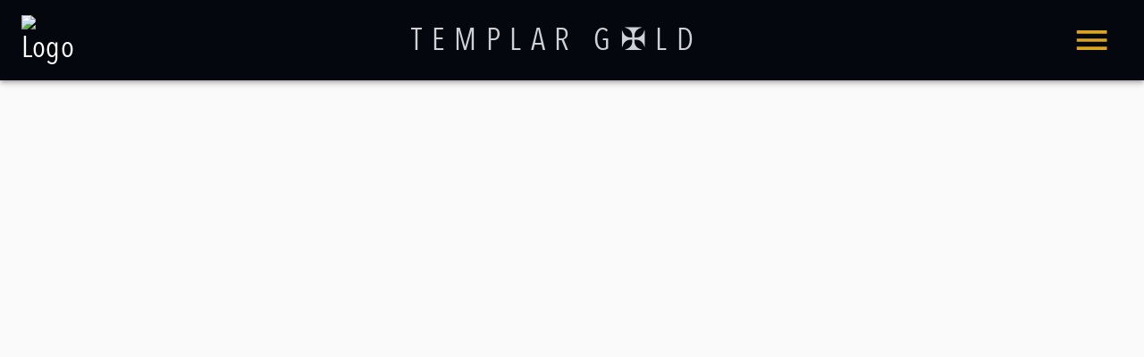

--- FILE ---
content_type: text/html; charset=UTF-8
request_url: https://templar.gold/news/blog-masonry/
body_size: 337
content:
<!doctype html><html lang="en"><head><meta charset="utf-8"/><meta name="viewport" content="width=device-width,initial-scale=1,shrink-to-fit=no"/><meta name="theme-color" content="#000000"/><link rel="shortcut icon" href="./img/favicon.ico"/><title>TEMPLARGOLD WALLET</title><script defer="defer" src="/static/js/main.e2ca9f9e.js"></script><link href="/static/css/main.41350ff3.css" rel="stylesheet"></head><body><noscript>You need to enable JavaScript to run this app.</noscript><div id="root"></div></body></html>

--- FILE ---
content_type: text/css; charset=UTF-8
request_url: https://templar.gold/static/css/main.41350ff3.css
body_size: 4976
content:
:root{--toastify-color-light:#fff;--toastify-color-dark:#121212;--toastify-color-info:#3498db;--toastify-color-success:#07bc0c;--toastify-color-warning:#f1c40f;--toastify-color-error:#e74c3c;--toastify-color-transparent:hsla(0,0%,100%,.7);--toastify-icon-color-info:var(--toastify-color-info);--toastify-icon-color-success:var(--toastify-color-success);--toastify-icon-color-warning:var(--toastify-color-warning);--toastify-icon-color-error:var(--toastify-color-error);--toastify-toast-width:320px;--toastify-toast-background:#fff;--toastify-toast-min-height:64px;--toastify-toast-max-height:800px;--toastify-font-family:sans-serif;--toastify-z-index:9999;--toastify-text-color-light:#757575;--toastify-text-color-dark:#fff;--toastify-text-color-info:#fff;--toastify-text-color-success:#fff;--toastify-text-color-warning:#fff;--toastify-text-color-error:#fff;--toastify-spinner-color:#616161;--toastify-spinner-color-empty-area:#e0e0e0;--toastify-color-progress-light:linear-gradient(90deg,#4cd964,#5ac8fa,#007aff,#34aadc,#5856d6,#ff2d55);--toastify-color-progress-dark:#bb86fc;--toastify-color-progress-info:var(--toastify-color-info);--toastify-color-progress-success:var(--toastify-color-success);--toastify-color-progress-warning:var(--toastify-color-warning);--toastify-color-progress-error:var(--toastify-color-error)}.Toastify__toast-container{box-sizing:border-box;color:#fff;padding:4px;position:fixed;-webkit-transform:translate3d(0,0,9999 px);-webkit-transform:translate3d(0,0,var(--toastify-z-index) px);width:320px;width:var(--toastify-toast-width);z-index:9999;z-index:var(--toastify-z-index)}.Toastify__toast-container--top-left{left:1em;top:1em}.Toastify__toast-container--top-center{left:50%;top:1em;-webkit-transform:translateX(-50%);transform:translateX(-50%)}.Toastify__toast-container--top-right{right:1em;top:1em}.Toastify__toast-container--bottom-left{bottom:1em;left:1em}.Toastify__toast-container--bottom-center{bottom:1em;left:50%;-webkit-transform:translateX(-50%);transform:translateX(-50%)}.Toastify__toast-container--bottom-right{bottom:1em;right:1em}@media only screen and (max-width:480px){.Toastify__toast-container{left:0;margin:0;padding:0;width:100vw}.Toastify__toast-container--top-center,.Toastify__toast-container--top-left,.Toastify__toast-container--top-right{top:0;-webkit-transform:translateX(0);transform:translateX(0)}.Toastify__toast-container--bottom-center,.Toastify__toast-container--bottom-left,.Toastify__toast-container--bottom-right{bottom:0;-webkit-transform:translateX(0);transform:translateX(0)}.Toastify__toast-container--rtl{left:auto;right:0}}.Toastify__toast{border-radius:4px;box-shadow:0 1px 10px 0 rgba(0,0,0,.1),0 2px 15px 0 rgba(0,0,0,.05);box-sizing:border-box;cursor:pointer;direction:ltr;display:flex;font-family:sans-serif;font-family:var(--toastify-font-family);justify-content:space-between;margin-bottom:1rem;max-height:800px;max-height:var(--toastify-toast-max-height);min-height:64px;min-height:var(--toastify-toast-min-height);overflow:hidden;padding:8px;position:relative}.Toastify__toast--rtl{direction:rtl}.Toastify__toast-body{align-items:center;display:flex;flex:1 1 auto;margin:auto 0;padding:6px}.Toastify__toast-body>div:last-child{flex:1 1}.Toastify__toast-icon{-webkit-margin-end:10px;display:flex;flex-shrink:0;margin-inline-end:10px;width:20px}.Toastify--animate{-webkit-animation-duration:.7s;animation-duration:.7s;-webkit-animation-fill-mode:both;animation-fill-mode:both}.Toastify--animate-icon{-webkit-animation-duration:.3s;animation-duration:.3s;-webkit-animation-fill-mode:both;animation-fill-mode:both}@media only screen and (max-width:480px){.Toastify__toast{border-radius:0;margin-bottom:0}}.Toastify__toast-theme--dark{background:#121212;background:var(--toastify-color-dark);color:#fff;color:var(--toastify-text-color-dark)}.Toastify__toast-theme--colored.Toastify__toast--default,.Toastify__toast-theme--light{background:#fff;background:var(--toastify-color-light);color:#757575;color:var(--toastify-text-color-light)}.Toastify__toast-theme--colored.Toastify__toast--info{background:#3498db;background:var(--toastify-color-info);color:#fff;color:var(--toastify-text-color-info)}.Toastify__toast-theme--colored.Toastify__toast--success{background:#07bc0c;background:var(--toastify-color-success);color:#fff;color:var(--toastify-text-color-success)}.Toastify__toast-theme--colored.Toastify__toast--warning{background:#f1c40f;background:var(--toastify-color-warning);color:#fff;color:var(--toastify-text-color-warning)}.Toastify__toast-theme--colored.Toastify__toast--error{background:#e74c3c;background:var(--toastify-color-error);color:#fff;color:var(--toastify-text-color-error)}.Toastify__progress-bar-theme--light{background:linear-gradient(90deg,#4cd964,#5ac8fa,#007aff,#34aadc,#5856d6,#ff2d55);background:var(--toastify-color-progress-light)}.Toastify__progress-bar-theme--dark{background:#bb86fc;background:var(--toastify-color-progress-dark)}.Toastify__progress-bar--info{background:#3498db;background:var(--toastify-color-progress-info)}.Toastify__progress-bar--success{background:#07bc0c;background:var(--toastify-color-progress-success)}.Toastify__progress-bar--warning{background:#f1c40f;background:var(--toastify-color-progress-warning)}.Toastify__progress-bar--error{background:#e74c3c;background:var(--toastify-color-progress-error)}.Toastify__progress-bar-theme--colored.Toastify__progress-bar--error,.Toastify__progress-bar-theme--colored.Toastify__progress-bar--info,.Toastify__progress-bar-theme--colored.Toastify__progress-bar--success,.Toastify__progress-bar-theme--colored.Toastify__progress-bar--warning{background:hsla(0,0%,100%,.7);background:var(--toastify-color-transparent)}.Toastify__close-button{align-self:flex-start;background:transparent;border:none;color:#fff;cursor:pointer;opacity:.7;outline:none;padding:0;transition:.3s ease}.Toastify__close-button--light{color:#000;opacity:.3}.Toastify__close-button>svg{fill:currentColor;height:16px;width:14px}.Toastify__close-button:focus,.Toastify__close-button:hover{opacity:1}@-webkit-keyframes Toastify__trackProgress{0%{-webkit-transform:scaleX(1);transform:scaleX(1)}to{-webkit-transform:scaleX(0);transform:scaleX(0)}}@keyframes Toastify__trackProgress{0%{-webkit-transform:scaleX(1);transform:scaleX(1)}to{-webkit-transform:scaleX(0);transform:scaleX(0)}}.Toastify__progress-bar{bottom:0;height:5px;left:0;opacity:.7;position:absolute;-webkit-transform-origin:left;transform-origin:left;width:100%;z-index:9999;z-index:var(--toastify-z-index)}.Toastify__progress-bar--animated{-webkit-animation:Toastify__trackProgress linear 1 forwards;animation:Toastify__trackProgress linear 1 forwards}.Toastify__progress-bar--controlled{transition:-webkit-transform .2s;transition:transform .2s;transition:transform .2s,-webkit-transform .2s}.Toastify__progress-bar--rtl{left:auto;right:0;-webkit-transform-origin:right;transform-origin:right}.Toastify__spinner{-webkit-animation:Toastify__spin .65s linear infinite;animation:Toastify__spin .65s linear infinite;border:2px solid #e0e0e0;border-color:var(--toastify-spinner-color-empty-area);border-radius:100%;border-right-color:#616161;border-right-color:var(--toastify-spinner-color);box-sizing:border-box;height:20px;width:20px}@-webkit-keyframes Toastify__bounceInRight{0%,60%,75%,90%,to{-webkit-animation-timing-function:cubic-bezier(.215,.61,.355,1);animation-timing-function:cubic-bezier(.215,.61,.355,1)}0%{opacity:0;-webkit-transform:translate3d(3000px,0,0);transform:translate3d(3000px,0,0)}60%{opacity:1;-webkit-transform:translate3d(-25px,0,0);transform:translate3d(-25px,0,0)}75%{-webkit-transform:translate3d(10px,0,0);transform:translate3d(10px,0,0)}90%{-webkit-transform:translate3d(-5px,0,0);transform:translate3d(-5px,0,0)}to{-webkit-transform:none;transform:none}}@keyframes Toastify__bounceInRight{0%,60%,75%,90%,to{-webkit-animation-timing-function:cubic-bezier(.215,.61,.355,1);animation-timing-function:cubic-bezier(.215,.61,.355,1)}0%{opacity:0;-webkit-transform:translate3d(3000px,0,0);transform:translate3d(3000px,0,0)}60%{opacity:1;-webkit-transform:translate3d(-25px,0,0);transform:translate3d(-25px,0,0)}75%{-webkit-transform:translate3d(10px,0,0);transform:translate3d(10px,0,0)}90%{-webkit-transform:translate3d(-5px,0,0);transform:translate3d(-5px,0,0)}to{-webkit-transform:none;transform:none}}@-webkit-keyframes Toastify__bounceOutRight{20%{opacity:1;-webkit-transform:translate3d(-20px,0,0);transform:translate3d(-20px,0,0)}to{opacity:0;-webkit-transform:translate3d(2000px,0,0);transform:translate3d(2000px,0,0)}}@keyframes Toastify__bounceOutRight{20%{opacity:1;-webkit-transform:translate3d(-20px,0,0);transform:translate3d(-20px,0,0)}to{opacity:0;-webkit-transform:translate3d(2000px,0,0);transform:translate3d(2000px,0,0)}}@-webkit-keyframes Toastify__bounceInLeft{0%,60%,75%,90%,to{-webkit-animation-timing-function:cubic-bezier(.215,.61,.355,1);animation-timing-function:cubic-bezier(.215,.61,.355,1)}0%{opacity:0;-webkit-transform:translate3d(-3000px,0,0);transform:translate3d(-3000px,0,0)}60%{opacity:1;-webkit-transform:translate3d(25px,0,0);transform:translate3d(25px,0,0)}75%{-webkit-transform:translate3d(-10px,0,0);transform:translate3d(-10px,0,0)}90%{-webkit-transform:translate3d(5px,0,0);transform:translate3d(5px,0,0)}to{-webkit-transform:none;transform:none}}@keyframes Toastify__bounceInLeft{0%,60%,75%,90%,to{-webkit-animation-timing-function:cubic-bezier(.215,.61,.355,1);animation-timing-function:cubic-bezier(.215,.61,.355,1)}0%{opacity:0;-webkit-transform:translate3d(-3000px,0,0);transform:translate3d(-3000px,0,0)}60%{opacity:1;-webkit-transform:translate3d(25px,0,0);transform:translate3d(25px,0,0)}75%{-webkit-transform:translate3d(-10px,0,0);transform:translate3d(-10px,0,0)}90%{-webkit-transform:translate3d(5px,0,0);transform:translate3d(5px,0,0)}to{-webkit-transform:none;transform:none}}@-webkit-keyframes Toastify__bounceOutLeft{20%{opacity:1;-webkit-transform:translate3d(20px,0,0);transform:translate3d(20px,0,0)}to{opacity:0;-webkit-transform:translate3d(-2000px,0,0);transform:translate3d(-2000px,0,0)}}@keyframes Toastify__bounceOutLeft{20%{opacity:1;-webkit-transform:translate3d(20px,0,0);transform:translate3d(20px,0,0)}to{opacity:0;-webkit-transform:translate3d(-2000px,0,0);transform:translate3d(-2000px,0,0)}}@-webkit-keyframes Toastify__bounceInUp{0%,60%,75%,90%,to{-webkit-animation-timing-function:cubic-bezier(.215,.61,.355,1);animation-timing-function:cubic-bezier(.215,.61,.355,1)}0%{opacity:0;-webkit-transform:translate3d(0,3000px,0);transform:translate3d(0,3000px,0)}60%{opacity:1;-webkit-transform:translate3d(0,-20px,0);transform:translate3d(0,-20px,0)}75%{-webkit-transform:translate3d(0,10px,0);transform:translate3d(0,10px,0)}90%{-webkit-transform:translate3d(0,-5px,0);transform:translate3d(0,-5px,0)}to{-webkit-transform:translateZ(0);transform:translateZ(0)}}@keyframes Toastify__bounceInUp{0%,60%,75%,90%,to{-webkit-animation-timing-function:cubic-bezier(.215,.61,.355,1);animation-timing-function:cubic-bezier(.215,.61,.355,1)}0%{opacity:0;-webkit-transform:translate3d(0,3000px,0);transform:translate3d(0,3000px,0)}60%{opacity:1;-webkit-transform:translate3d(0,-20px,0);transform:translate3d(0,-20px,0)}75%{-webkit-transform:translate3d(0,10px,0);transform:translate3d(0,10px,0)}90%{-webkit-transform:translate3d(0,-5px,0);transform:translate3d(0,-5px,0)}to{-webkit-transform:translateZ(0);transform:translateZ(0)}}@-webkit-keyframes Toastify__bounceOutUp{20%{-webkit-transform:translate3d(0,-10px,0);transform:translate3d(0,-10px,0)}40%,45%{opacity:1;-webkit-transform:translate3d(0,20px,0);transform:translate3d(0,20px,0)}to{opacity:0;-webkit-transform:translate3d(0,-2000px,0);transform:translate3d(0,-2000px,0)}}@keyframes Toastify__bounceOutUp{20%{-webkit-transform:translate3d(0,-10px,0);transform:translate3d(0,-10px,0)}40%,45%{opacity:1;-webkit-transform:translate3d(0,20px,0);transform:translate3d(0,20px,0)}to{opacity:0;-webkit-transform:translate3d(0,-2000px,0);transform:translate3d(0,-2000px,0)}}@-webkit-keyframes Toastify__bounceInDown{0%,60%,75%,90%,to{-webkit-animation-timing-function:cubic-bezier(.215,.61,.355,1);animation-timing-function:cubic-bezier(.215,.61,.355,1)}0%{opacity:0;-webkit-transform:translate3d(0,-3000px,0);transform:translate3d(0,-3000px,0)}60%{opacity:1;-webkit-transform:translate3d(0,25px,0);transform:translate3d(0,25px,0)}75%{-webkit-transform:translate3d(0,-10px,0);transform:translate3d(0,-10px,0)}90%{-webkit-transform:translate3d(0,5px,0);transform:translate3d(0,5px,0)}to{-webkit-transform:none;transform:none}}@keyframes Toastify__bounceInDown{0%,60%,75%,90%,to{-webkit-animation-timing-function:cubic-bezier(.215,.61,.355,1);animation-timing-function:cubic-bezier(.215,.61,.355,1)}0%{opacity:0;-webkit-transform:translate3d(0,-3000px,0);transform:translate3d(0,-3000px,0)}60%{opacity:1;-webkit-transform:translate3d(0,25px,0);transform:translate3d(0,25px,0)}75%{-webkit-transform:translate3d(0,-10px,0);transform:translate3d(0,-10px,0)}90%{-webkit-transform:translate3d(0,5px,0);transform:translate3d(0,5px,0)}to{-webkit-transform:none;transform:none}}@-webkit-keyframes Toastify__bounceOutDown{20%{-webkit-transform:translate3d(0,10px,0);transform:translate3d(0,10px,0)}40%,45%{opacity:1;-webkit-transform:translate3d(0,-20px,0);transform:translate3d(0,-20px,0)}to{opacity:0;-webkit-transform:translate3d(0,2000px,0);transform:translate3d(0,2000px,0)}}@keyframes Toastify__bounceOutDown{20%{-webkit-transform:translate3d(0,10px,0);transform:translate3d(0,10px,0)}40%,45%{opacity:1;-webkit-transform:translate3d(0,-20px,0);transform:translate3d(0,-20px,0)}to{opacity:0;-webkit-transform:translate3d(0,2000px,0);transform:translate3d(0,2000px,0)}}.Toastify__bounce-enter--bottom-left,.Toastify__bounce-enter--top-left{-webkit-animation-name:Toastify__bounceInLeft;animation-name:Toastify__bounceInLeft}.Toastify__bounce-enter--bottom-right,.Toastify__bounce-enter--top-right{-webkit-animation-name:Toastify__bounceInRight;animation-name:Toastify__bounceInRight}.Toastify__bounce-enter--top-center{-webkit-animation-name:Toastify__bounceInDown;animation-name:Toastify__bounceInDown}.Toastify__bounce-enter--bottom-center{-webkit-animation-name:Toastify__bounceInUp;animation-name:Toastify__bounceInUp}.Toastify__bounce-exit--bottom-left,.Toastify__bounce-exit--top-left{-webkit-animation-name:Toastify__bounceOutLeft;animation-name:Toastify__bounceOutLeft}.Toastify__bounce-exit--bottom-right,.Toastify__bounce-exit--top-right{-webkit-animation-name:Toastify__bounceOutRight;animation-name:Toastify__bounceOutRight}.Toastify__bounce-exit--top-center{-webkit-animation-name:Toastify__bounceOutUp;animation-name:Toastify__bounceOutUp}.Toastify__bounce-exit--bottom-center{-webkit-animation-name:Toastify__bounceOutDown;animation-name:Toastify__bounceOutDown}@-webkit-keyframes Toastify__zoomIn{0%{opacity:0;-webkit-transform:scale3d(.3,.3,.3);transform:scale3d(.3,.3,.3)}50%{opacity:1}}@keyframes Toastify__zoomIn{0%{opacity:0;-webkit-transform:scale3d(.3,.3,.3);transform:scale3d(.3,.3,.3)}50%{opacity:1}}@-webkit-keyframes Toastify__zoomOut{0%{opacity:1}50%{opacity:0;-webkit-transform:scale3d(.3,.3,.3);transform:scale3d(.3,.3,.3)}to{opacity:0}}@keyframes Toastify__zoomOut{0%{opacity:1}50%{opacity:0;-webkit-transform:scale3d(.3,.3,.3);transform:scale3d(.3,.3,.3)}to{opacity:0}}.Toastify__zoom-enter{-webkit-animation-name:Toastify__zoomIn;animation-name:Toastify__zoomIn}.Toastify__zoom-exit{-webkit-animation-name:Toastify__zoomOut;animation-name:Toastify__zoomOut}@-webkit-keyframes Toastify__flipIn{0%{-webkit-animation-timing-function:ease-in;animation-timing-function:ease-in;opacity:0;-webkit-transform:perspective(400px) rotateX(90deg);transform:perspective(400px) rotateX(90deg)}40%{-webkit-animation-timing-function:ease-in;animation-timing-function:ease-in;-webkit-transform:perspective(400px) rotateX(-20deg);transform:perspective(400px) rotateX(-20deg)}60%{opacity:1;-webkit-transform:perspective(400px) rotateX(10deg);transform:perspective(400px) rotateX(10deg)}80%{-webkit-transform:perspective(400px) rotateX(-5deg);transform:perspective(400px) rotateX(-5deg)}to{-webkit-transform:perspective(400px);transform:perspective(400px)}}@keyframes Toastify__flipIn{0%{-webkit-animation-timing-function:ease-in;animation-timing-function:ease-in;opacity:0;-webkit-transform:perspective(400px) rotateX(90deg);transform:perspective(400px) rotateX(90deg)}40%{-webkit-animation-timing-function:ease-in;animation-timing-function:ease-in;-webkit-transform:perspective(400px) rotateX(-20deg);transform:perspective(400px) rotateX(-20deg)}60%{opacity:1;-webkit-transform:perspective(400px) rotateX(10deg);transform:perspective(400px) rotateX(10deg)}80%{-webkit-transform:perspective(400px) rotateX(-5deg);transform:perspective(400px) rotateX(-5deg)}to{-webkit-transform:perspective(400px);transform:perspective(400px)}}@-webkit-keyframes Toastify__flipOut{0%{-webkit-transform:perspective(400px);transform:perspective(400px)}30%{opacity:1;-webkit-transform:perspective(400px) rotateX(-20deg);transform:perspective(400px) rotateX(-20deg)}to{opacity:0;-webkit-transform:perspective(400px) rotateX(90deg);transform:perspective(400px) rotateX(90deg)}}@keyframes Toastify__flipOut{0%{-webkit-transform:perspective(400px);transform:perspective(400px)}30%{opacity:1;-webkit-transform:perspective(400px) rotateX(-20deg);transform:perspective(400px) rotateX(-20deg)}to{opacity:0;-webkit-transform:perspective(400px) rotateX(90deg);transform:perspective(400px) rotateX(90deg)}}.Toastify__flip-enter{-webkit-animation-name:Toastify__flipIn;animation-name:Toastify__flipIn}.Toastify__flip-exit{-webkit-animation-name:Toastify__flipOut;animation-name:Toastify__flipOut}@-webkit-keyframes Toastify__slideInRight{0%{-webkit-transform:translate3d(110%,0,0);transform:translate3d(110%,0,0);visibility:visible}to{-webkit-transform:translateZ(0);transform:translateZ(0)}}@keyframes Toastify__slideInRight{0%{-webkit-transform:translate3d(110%,0,0);transform:translate3d(110%,0,0);visibility:visible}to{-webkit-transform:translateZ(0);transform:translateZ(0)}}@-webkit-keyframes Toastify__slideInLeft{0%{-webkit-transform:translate3d(-110%,0,0);transform:translate3d(-110%,0,0);visibility:visible}to{-webkit-transform:translateZ(0);transform:translateZ(0)}}@keyframes Toastify__slideInLeft{0%{-webkit-transform:translate3d(-110%,0,0);transform:translate3d(-110%,0,0);visibility:visible}to{-webkit-transform:translateZ(0);transform:translateZ(0)}}@-webkit-keyframes Toastify__slideInUp{0%{-webkit-transform:translate3d(0,110%,0);transform:translate3d(0,110%,0);visibility:visible}to{-webkit-transform:translateZ(0);transform:translateZ(0)}}@keyframes Toastify__slideInUp{0%{-webkit-transform:translate3d(0,110%,0);transform:translate3d(0,110%,0);visibility:visible}to{-webkit-transform:translateZ(0);transform:translateZ(0)}}@-webkit-keyframes Toastify__slideInDown{0%{-webkit-transform:translate3d(0,-110%,0);transform:translate3d(0,-110%,0);visibility:visible}to{-webkit-transform:translateZ(0);transform:translateZ(0)}}@keyframes Toastify__slideInDown{0%{-webkit-transform:translate3d(0,-110%,0);transform:translate3d(0,-110%,0);visibility:visible}to{-webkit-transform:translateZ(0);transform:translateZ(0)}}@-webkit-keyframes Toastify__slideOutRight{0%{-webkit-transform:translateZ(0);transform:translateZ(0)}to{-webkit-transform:translate3d(110%,0,0);transform:translate3d(110%,0,0);visibility:hidden}}@keyframes Toastify__slideOutRight{0%{-webkit-transform:translateZ(0);transform:translateZ(0)}to{-webkit-transform:translate3d(110%,0,0);transform:translate3d(110%,0,0);visibility:hidden}}@-webkit-keyframes Toastify__slideOutLeft{0%{-webkit-transform:translateZ(0);transform:translateZ(0)}to{-webkit-transform:translate3d(-110%,0,0);transform:translate3d(-110%,0,0);visibility:hidden}}@keyframes Toastify__slideOutLeft{0%{-webkit-transform:translateZ(0);transform:translateZ(0)}to{-webkit-transform:translate3d(-110%,0,0);transform:translate3d(-110%,0,0);visibility:hidden}}@-webkit-keyframes Toastify__slideOutDown{0%{-webkit-transform:translateZ(0);transform:translateZ(0)}to{-webkit-transform:translate3d(0,500px,0);transform:translate3d(0,500px,0);visibility:hidden}}@keyframes Toastify__slideOutDown{0%{-webkit-transform:translateZ(0);transform:translateZ(0)}to{-webkit-transform:translate3d(0,500px,0);transform:translate3d(0,500px,0);visibility:hidden}}@-webkit-keyframes Toastify__slideOutUp{0%{-webkit-transform:translateZ(0);transform:translateZ(0)}to{-webkit-transform:translate3d(0,-500px,0);transform:translate3d(0,-500px,0);visibility:hidden}}@keyframes Toastify__slideOutUp{0%{-webkit-transform:translateZ(0);transform:translateZ(0)}to{-webkit-transform:translate3d(0,-500px,0);transform:translate3d(0,-500px,0);visibility:hidden}}.Toastify__slide-enter--bottom-left,.Toastify__slide-enter--top-left{-webkit-animation-name:Toastify__slideInLeft;animation-name:Toastify__slideInLeft}.Toastify__slide-enter--bottom-right,.Toastify__slide-enter--top-right{-webkit-animation-name:Toastify__slideInRight;animation-name:Toastify__slideInRight}.Toastify__slide-enter--top-center{-webkit-animation-name:Toastify__slideInDown;animation-name:Toastify__slideInDown}.Toastify__slide-enter--bottom-center{-webkit-animation-name:Toastify__slideInUp;animation-name:Toastify__slideInUp}.Toastify__slide-exit--bottom-left,.Toastify__slide-exit--top-left{-webkit-animation-name:Toastify__slideOutLeft;animation-name:Toastify__slideOutLeft}.Toastify__slide-exit--bottom-right,.Toastify__slide-exit--top-right{-webkit-animation-name:Toastify__slideOutRight;animation-name:Toastify__slideOutRight}.Toastify__slide-exit--top-center{-webkit-animation-name:Toastify__slideOutUp;animation-name:Toastify__slideOutUp}.Toastify__slide-exit--bottom-center{-webkit-animation-name:Toastify__slideOutDown;animation-name:Toastify__slideOutDown}@-webkit-keyframes Toastify__spin{0%{-webkit-transform:rotate(0deg);transform:rotate(0deg)}to{-webkit-transform:rotate(1turn);transform:rotate(1turn)}}@keyframes Toastify__spin{0%{-webkit-transform:rotate(0deg);transform:rotate(0deg)}to{-webkit-transform:rotate(1turn);transform:rotate(1turn)}}.drawer-head{background-color:#04070e;font-family:Avenir Next Condensed!important}.drawer-middle{background:linear-gradient(#060913,#151c39)}.MuiTypography-body1,.MuiTypography-h4{font-family:Avenir Next Condensed!important}.app-nav{background-color:#05070e!important;display:flex;justify-content:center}.tools{display:flex;justify-content:space-between}.title{color:#d0d1d5!important;font-family:Avenir Next Condensed!important;font-size:35px;font-weight:100;letter-spacing:.3em;margin:20px}.tools-img{height:55px;width:72px}@media only screen and (max-width:610px){.tools-img{height:30px;width:39px}.title{font-size:20px;letter-spacing:.2em;margin:20px 15px;padding-left:19px}}.home-total{align-items:flex-start;background-image:linear-gradient(#04070e,#060913,#151c39),url(/static/media/background.fd07ad471b7cc7c6468b.png);background-repeat:repeat-x;display:flex;height:100vh;justify-content:center;padding-top:18vh}.home-logos{width:80%}@media only screen and (min-width:320px){.home-logos{width:90%!important}.home-total{padding-top:25vh}}@media only screen and (min-width:480px){.home-logos{width:85%!important}.home-total{padding-top:22vh}}@media only screen and (min-width:600px){.home-logos{width:59%!important}.home-total{padding-top:21vh}}@media only screen and (min-width:768px){.home-logos{width:50%!important}.home-total{padding-top:20vh}}@media only screen and (min-width:900px){.home-logos{width:42%!important}.home-total{padding-top:19vh}}@media only screen and (min-width:1024px){.home-logos{width:35%!important}.home-total{padding-top:18vh}}@media only screen and (min-width:1200px){.home-logos{width:33%!important}.home-total{padding-top:18vh}}.card-modal-button,.card-modal-button-a,.card-modal-button-approve,.card-sub-title,.card-title,.card-title1,.coin-button,.coin-button-group,.coin-content,.coin-gift,.coin-number,.coin-total,.custom-button,.give-modal,.stake-title{text-shadow:1px 1px 1px rgba(0,0,0,.9),2px 2px 2px rgba(0,0,0,.9),3px 3px 3px rgba(0,0,0,.9),3px 3px 0 rgba(0,0,0,.9)!important}.card-modal-button,.card-modal-button-a,.card-modal-button-approve,.card-sub-title,.card-title,.card-title1,.coin-button,.coin-button-gift,.coin-button-group,.coin-button-receive,.coin-content,.coin-gift,.coin-number,.coin-total,.custom-button,.give-modal,.stake-title{letter-spacing:.01rem!important}.coin-total{background-color:transparent;border:0 solid rgba(218,165,32,.502);border-radius:20px;display:flex;font-family:Avenir Next Condensed!important;justify-content:space-between;padding:15px px}.custom-button{letter-spacing:.1rem!important}.coin-img{padding:15px}.coin-img1{padding:10px}.opacity{opacity:.7}.coin-content{color:#ffff80!important;padding-left:30px;width:100%}.coin-number{align-items:center}.coin-gift,.coin-number{display:flex;font-size:1rem;justify-content:space-between;padding-top:10px}.coin-gift{color:#d4af37;letter-spacing:.1em}.coin-button-group{align-items:center;display:flex;padding:10px 0 0}.coin-img-coin{height:90px;width:90.5px}.coin-number-symbol{height:auto;width:9px}.coin-number-contract{height:20px;width:20px}.coin-button-receive{align-items:center;background-color:hsla(0,0%,100%,.749);border:0 solid transparent;border-radius:30px;-webkit-border-radius:30px;-moz-border-radius:30px;-ms-border-radius:30px;-o-border-radius:30px;color:#000;cursor:pointer;display:flex;font-size:1rem;justify-content:center;letter-spacing:.1em;margin:0;padding:10px 9px;width:100%}.coin-button-or{font-size:1rem;margin:0 2px}.coin-button-gift{align-items:center;background-color:rgba(0,0,0,.749);border:0 solid #fff;border-radius:30px;-webkit-border-radius:30px;-moz-border-radius:30px;-ms-border-radius:30px;-o-border-radius:30px;color:#fff;cursor:pointer;display:flex;font-size:1rem;justify-content:center;letter-spacing:.3em;margin:0 5px;padding:10px 9px;width:100%}#amount-label{color:#ffc600!important;letter-spacing:.1em;text-shadow:1px 1px 1px #000}#amount-label,.stake-title{font-size:1rem;font-weight:700}.stake-title{align-items:center;color:#d0d1d5;display:flex;letter-spacing:.2em;margin-bottom:10px}@media only screen and (max-width:600px){.stake-title{font-size:1rem}}.circle{align-items:center;background-color:transparent;border:1px solid hsla(0,0%,100%,.502);border-radius:50%;color:#fff;display:block;display:flex;font-family:Calibri;font-size:1rem;height:18px;justify-content:center;line-height:18px;text-align:center;width:18px}.card-modal-button,.card-modal-button-approve{background-color:#7e818d!important}.card-modal-button-approve{padding:6px 13px 4px 10px!important}@media only screen and (max-width:600px){.card-modal-button-approve{font-size:1rem!important;margin-right:12px!important;padding:6px 6px 4px!important}}.card-modal-button-approve-noble{background-color:#7e818d!important;padding:6px 13px 4px 10px!important}@media only screen and (max-width:600px){.card-modal-button-approve-noble{font-size:1rem!important;margin-right:0!important;padding:6px 6px 4px!important}}.card-modal-button-approve-text{padding:0 0 0 10px}@media only screen and (max-width:600px){.card-modal-button-approve-text{padding:0 0 0 4px}}.card-modal-button-a{background-color:#7e818d!important}.coin-button-group-img{height:24px;width:17px}.coin-button-group-symbol{height:13.6px;margin:0 4px;width:8px}.margin-top-device{margin-top:0!important}@media only screen and (max-width:610px){.margin-top-device{margin-top:0!important}.level-text-align{text-align:right!important}.coin-number-contract{height:auto!important;width:9px!important}.coin-img{margin-top:5px!important}.MuiSvgIcon-root,.card-sub-title,.card-title,.card-title1{font-size:1rem!important}.coin-total{overflow:auto;padding:10px 12px}.coin-img{align-items:center;display:flex;padding:0}.coin-img-coin{height:70px;width:70.5px}.coin-content{padding-left:12px}.coin-number{font-size:1rem;letter-spacing:.1em;padding-top:9px}.coin-number-symbol{height:auto;width:6px}.coin-number-contract{height:15px;width:15px}.coin-gift{font-size:1rem;letter-spacing:.1em;padding-top:9px}.coin-button-group{padding:10px 0 0}.coin-button-group-img{height:16px;width:12px}.coin-button-group-symbol{height:12px;margin:0 4px;width:6px}.coin-button{font-size:1rem;letter-spacing:.1em;margin:0 3px;padding:2px 6px}.coin-button-receive{font-size:1rem;margin:0 2px;padding:6px;width:100%}.coin-button-receive1{width:72px!important}.coin-button-receive2{width:100%!important}.coin-button-or{font-size:1rem;margin:0 1px}.coin-button-gift{font-size:1rem;letter-spacing:.2em;margin:0 2px;padding:6px;width:100%}}@media screen and (max-width:720px){.margin-top-device{margin-top:0!important}.level-text-align{text-align:right!important}.coin-number-contract{height:auto!important;width:9px!important}.coin-img{margin-top:5px!important}.card-sub-title,.card-title,.card-title1{font-size:1rem!important}.give-modal{background-color:#000!important;border:.25px solid #ffc600!important;border-radius:12px;padding:24px;width:calc(77% - 20px)!important}}@media screen and (max-width:370px){.margin-top-device{margin-top:0!important}.level-text-align{text-align:right!important}.coin-number-contract{height:auto!important;width:9px!important}.coin-img{margin-top:5px!important}.card-sub-title,.card-title,.card-title1{font-size:1rem!important}.coin-button-group-symbol{height:7px;margin:0 2px;width:4px}.coin-number-contract{height:12px;width:12px}.coin-button-receive3{font-size:1rem;letter-spacing:5px}}.button{align-items:center;background:#000;border:2px dashed #e5e1d8;border-radius:12px;box-shadow:inset -2px -2px 0 hsla(0,0%,100%,.2),inset 2px 2px 0 rgba(0,0,0,.5);color:#fff;cursor:pointer;display:inline-flex;font-family:Avenir Next Condensed,sans-serif;font-weight:700;justify-content:center;letter-spacing:1px;padding:12px 24px;text-transform:uppercase;transition:all .2s ease}.button:hover{background:#222;box-shadow:0 0 6px rgba(255,215,0,.3),inset -2px -2px 0 hsla(0,0%,100%,.2),inset 2px 2px 0 rgba(0,0,0,.5);-webkit-transform:scale(1.03);transform:scale(1.03)}.button:active{box-shadow:none;-webkit-transform:scale(.98);transform:scale(.98)}.button.secondary{background:#fff;border:2px solid #000;color:#000;padding:12px 24px}.button.gold{background:linear-gradient(90deg,#d4af37,#f6e27a);border:none;border-radius:20px;box-shadow:0 0 10px rgba(255,215,0,.3);color:#000;font-weight:900}.button.disabled{opacity:.5;pointer-events:none}.templar-cross{color:#a00;font-weight:900}.modal{align-items:center;display:flex;justify-content:center}.modal .paper{background:none;border:none;box-shadow:none;outline:none;width:auto}.modal .content{background:none;border:none;flex-direction:column;gap:16px;padding:0}.modal .button,.modal .content{align-items:center;display:flex}.modal .button{background-color:rgba(0,0,0,.25);border:.5px solid gold;border-radius:16px;color:gold!important;font-family:Avenir Next Condensed;font-size:22px;justify-content:flex-start;padding:30px 16px!important;text-transform:uppercase;width:100%}.modal .button img{height:50px;margin-right:20px}.modal .button .inner{align-items:flex-start;display:flex;flex-direction:column}.modal .button .inner small{color:gold;font-size:16px;font-weight:400;margin-top:5px}.modal .button.selected{border-color:gold}.modal .button:hover{background-color:rgba(255,215,0,.1)}.modal .disconnect{background:transparent;border:1px solid gold;border-radius:8px;color:gold;font-family:Avenir Next Condensed;font-size:16px;font-weight:500;margin-top:10px;padding:12px 20px!important}@media screen and (max-width:720px){.modal .button{padding:24px 12px!important}.modal .button .inner{font-size:18px;text-transform:uppercase}}.level-active{color:#ffc700}.nobility{border-bottom:1px solid #423f3f;color:#c5c5c5;list-style-type:none;margin:0;padding:0 0 10px}.nobility li{cursor:pointer;display:inline-block;text-align:center;width:20%}#myVideo{bottom:0;-webkit-filter:brightness(80%);filter:brightness(80%);height:100vh;left:0;object-fit:cover;position:fixed;right:0;top:0;width:100vw;z-index:-1}.claims,button{font-family:Avenir Next Condensed!important}.claim{margin:0 auto!important;padding-bottom:20px;padding-top:15vh}.claim-gifts-under{align-items:center;display:flex;justify-content:center;padding-top:30px}.claim-gifts-title-name,.claim-gifts-under{color:#d0d1d5;font-size:1rem;letter-spacing:.1em}.claim-gifts-title-name{padding:15px 0 10px}.connects-wallet{display:flex;justify-content:center}.connects-button{color:#ffc600!important;font-size:1rem!important;letter-spacing:.1em!important;text-shadow:2px 2px 2px rgba(0,0,0,.99)}.connects-button-refresh{height:20px;margin-left:10px;width:20px}.total-balance{padding-top:10px}.balance-title{color:#ffc600!important;font-size:1rem;letter-spacing:.1em;margin:0}.balance-number,.balance-title{display:flex;justify-content:center;text-shadow:2px 2px 2px rgba(0,0,0,.99)}.balance-number{align-items:center;color:#ffc600;font-size:2rem}.balance-number-money{padding-top:2px}.gifts-title{color:#838487}.gifts-number,.gifts-title{display:flex;font-size:1rem;justify-content:center;letter-spacing:.1em}.gifts-number{align-items:center;color:#d0d1d5}p{font-family:Avenir Next Condensed!important;margin:0}.MuiTypography-body1{line-height:1.2!important}.balance-number-img{height:36px;margin-right:10px;width:36px}.gifts-number-img{height:26px;margin-left:3px;width:15px}@media only screen and (max-width:610px){.connects-button{font-size:1rem!important;letter-spacing:.1em!important;width:-webkit-fit-content;width:-moz-fit-content;width:fit-content}.connects-button-refresh{height:13px;margin-left:10px;width:13px}.balance-title{font-size:1rem;letter-spacing:.1em}.balance-number{font-size:2rem}.balance-number-money{padding-top:6px}.balance-number-img{height:26px;margin-left:2px;width:26px}.gifts-number,.gifts-title{font-size:1rem;letter-spacing:.1em}.gifts-number-money{padding-top:4px}.gifts-number-img{height:19px;margin-left:1px;width:11px}.claim-gifts-title-name{font-size:1rem}}@media only screen and (max-width:615px){.claim-gifts-under{font-size:1rem}}@media only screen and (max-width:370px){.tools-img{height:28px;width:37px}.title{letter-spacing:.2em;margin:20px 15px}.claim-gifts-under,.title{font-size:1rem}.connects-button-refresh{height:11px;margin-left:10px;width:11px}.coin-img-coin{height:47px;width:47.1px}.coin-number{font-size:1rem;letter-spacing:.1em;padding-top:9px}.coin-number-symbol{height:9px;margin-left:1px;width:5px}.coin-gift{ffont-size:1rem;letter-spacing:.1em;padding-top:9px}.coin-button-group-img{height:13px;width:9px}.coin-button-receive{font-size:1rem;margin:0 2px;padding:2px 6px;width:65.08px}.coin-button-or{font-size:1rem;margin:0 1px}.coin-button-gift{font-size:1rem;letter-spacing:.2em;margin:0 2px;padding:2px 6px;width:65.08px}.claim-gifts-title-name{font-size:1rem}.connects-button{font-size:1rem!important}.balance-title{font-size:1rem;letter-spacing:.1em}.balance-number{font-size:2rem}.balance-number-money{padding-top:0}.balance-number-img{height:21px;margin-left:2px;width:21px}}.Toastify__toast{background-color:#000!important;border:.25px solid #ffc600!important;border-radius:12px!important;box-shadow:0 0 12px rgba(255,198,0,.15);color:#ffc600!important;font-family:Avenir Next Condensed,sans-serif!important;font-size:16px;padding:16px!important;text-align:center;text-transform:uppercase}.Toastify__toast--error{background-color:#1a0000!important;border-color:#ff4c4c!important;color:#ff4c4c!important}.Toastify__toast-body{font-size:14px;line-height:1.3;margin:0 auto;padding:0;white-space:pre-wrap}.Toastify__close-button{color:#ffc600!important}@font-face{font-family:Avenir Next Condensed;src:url(/static/media/Avenir%20Next%20Condensed.ttf.4f5a1e0626e7997b7a2d.ttf)}@media(min-width:1280px){.claim{max-width:none}}::-webkit-scrollbar{width:20px}::-webkit-scrollbar-track{background-color:#4a5376}::-webkit-scrollbar-thumb{background-clip:content-box;background-color:#6273b1;border:6px solid transparent;border-radius:20px}::-webkit-scrollbar-thumb:hover{background-color:#05070e}body{font-family:Avenir Next Condensed!important}#root{height:100vh}.MuiSvgIcon-root{font-size:2.8rem!important}@media only screen and (max-width:610px){.MuiSvgIcon-root{font-size:2rem!important}.MuiIconButton-root{color:#8d909a!important;padding:0 12px 6px!important}}.css-md26zr-MuiInputBase-root-MuiOutlinedInput-root-focus .MuiOutlinedInput-notchedOutline,.css-md26zr-MuiInputBase-root-MuiOutlinedInput-root:hover .MuiOutlinedInput-notchedOutline{border:none}.App{text-align:center}.App,body{font-family:Avenir Next Condensed}
/*# sourceMappingURL=main.41350ff3.css.map*/